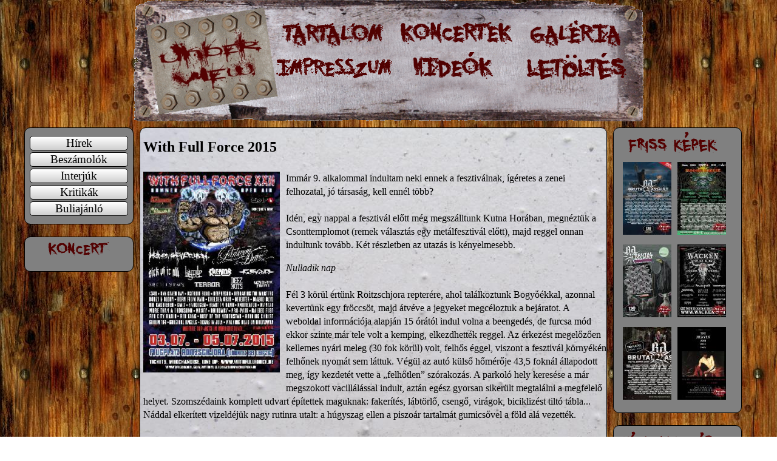

--- FILE ---
content_type: text/html; charset=UTF-8
request_url: https://www.underview.hu/with_full_force_2015/article
body_size: 8517
content:
<!DOCTYPE html>
<html lang="hu">
<head>
	<meta charset="utf-8">
	<meta name="viewport" content="width=device-width, initial-scale=1">
	<meta http-equiv="X-UA-Compatible" content="IE=edge">
	<title>UnderView - With Full Force 2015</title>
	<base href="/">
	<link rel="shortcut icon" href="/images/favicon.ico" type="image/x-icon">
		<link href="/css/default.css" rel="stylesheet" type="text/css">
		<script src="/js/jquery.min.js"></script>
	<script src="/js/functions4.js"></script>
	<script async src="https://www.googletagmanager.com/gtag/js?id=G-WK93LGNVC4"></script>

	<script>
		window.dataLayer = window.dataLayer || [];
		function gtag(){dataLayer.push(arguments);}
		gtag('js', new Date());
		gtag('config', 'G-WK93LGNVC4');

		var ablak; /* zoom */
		/*add_load_event(function() {
			ablak= new Ablak;
			zoom= new Zoom({height: '80%'}, ['.galpics', '#randpics']);
			});*/
		$(document).ready(function() {
			// ablak= new Ablak;
			new View({ imgloader: '/images/loading.gif', group: '.picholder, .rph' });
			/*new View({ name: 'view2', lapozo: true, group: '.rph' });*/
		});
		// old analytics
		var _gaq= _gaq || [];
		_gaq.push(['_setAccount', 'UA-32383422-1']);
		_gaq.push(['_trackPageview']);
		(function() {
			var ga= document.createElement('script'); ga.type= 'text/javascript'; ga.async= true;
			ga.src= ('https:' == document.location.protocol ? 'https://ssl' : 'http://www') + '.google-analytics.com/ga.js';
			var s= document.getElementsByTagName('script')[0]; s.parentNode.insertBefore(ga, s);
		})();
	</script>
</head>
<body>
<div id="container">
	<div id="top">
		<div id="topmenu">
			<a href="/"><img src="/images/tartalom.png" alt="tartalom"></a><a href="/event"><img src="/images/koncertek.png" alt="koncertek"></a><a href="/galeria"><img src="/images/galeria.png" alt="galéria"></a><a href="/impresszum"><img src="/images/impresszum.png" alt="impresszum"></a><a href="/video"><img src="/images/videok.png" alt="videók"></a><a href="/download"><img src="/images/letoltes.png" alt="letöltés"></a>
		</div>
	</div>
	<div id="left">
		<div id="leftmenu" class="kerek">
						<a class="button" href="/hirek">Hírek</a>
			<a class="button" href="/beszamolok">Beszámolók</a>
			<a class="button" href="/interjuk">Interjúk</a>
			<a class="button" href="/kritikak">Kritikák</a>
			<a class="button" href="/buliajanlo">Buliajánló</a>
											</div>
		<div id="leftevent" class="kerek">
			<a href="/event"><img src="/images/koncert.png" alt="Koncertek"></a>
					</div>
	</div>
	<div id="content">
						<div class="detail article kerek">
		<h2>With Full Force 2015</h2>
			<a class="view" href="/gallery/_hirek/3773.jpg"><img src="/media/cache/gallery/_hirek/3773.jpg" alt="With Full Force 2015"></a>
		<div class="pre">Immár 9. alkalommal indultam neki ennek a fesztiválnak, ígéretes a zenei felhozatal, jó társaság, kell ennél több?

Idén, egy nappal a fesztivál előtt még megszálltunk Kutna Horában, megnéztük a Csonttemplomot (remek választás egy metálfesztivál előtt), majd reggel onnan indultunk tovább. Két részletben az utazás is kényelmesebb.</div>
	<div class="pre"><i>Nulladik nap</i>

Fél 3 körül értünk Roitzschjora repterére, ahol találkoztunk Bogyóékkal, azonnal kevertünk egy fröccsöt, majd átvéve a jegyeket megcéloztuk a bejáratot. A weboldal információja alapján 15 órától indul volna a beengedés, de furcsa mód ekkor szinte már tele volt a kemping, elkezdhették reggel. Az érkezést megelőzően kellemes nyári meleg (30 fok körül) volt, felhős éggel, viszont a fesztivál környékén felhőnek nyomát sem láttuk. Végül az autó külső hőmérője 43,5 foknál állapodott meg, így kezdetét vette a „felhőtlen” szórakozás. A parkoló hely keresése a már megszokott vacillálással indult, aztán egész gyorsan sikerült megtalálni a megfelelő helyet. Szomszédaink komplett udvart építettek maguknak: fakerítés, lábtörlő, csengő, virágok, biciklizést tiltó tábla... Náddal elkerített vizeldéjük nagy rutinra utalt: a húgyszag ellen a piszoár tartalmát gumicsővel a föld alá vezették.

Ismerkedtünk a szomszédokkal, találkoztunk régi ismerősökkel, amely hajnalig tartó, autónál zenehallgatós mulatságba torkollt.

<i>Első nap</i>

A reggelek nem voltak könnyűek, nagyjából 6-kor már tűz a nap, szinte lehetetlenség 10 utánig a sátorban/autóban maradni. Így nehéz kipihennie magát az embernek, de hát nem is ezért jön a With Full Force-ra.

14:30-kor a német <b>Walking Dead On Broadway</b> nyitotta a fesztivált a sátras, kisebb színpadon. Az árnyék és a lengedező szél (a sátornak jó embermagasságban nincs oldala) kellemesebb klímát eredményezett, de azért így is folyt rólunk a víz. Hiába emlékszik az ember a korábbi évekből, hogy milyen jól meg tud dörreni a hangcucc a fesztiválon, az első tapasztalat mindig mély benyomást kelt: a hallójáratokon kívül a gyomrot is megbizsergeti a muzsika, remeg belé a talaj, konkrétan a talpammal éreztem a dobokat. A koncert kellően súlyos volt, a végére picit talán több breakdown résszel a kelleténél, amellett ideális indításnak tituláltuk.

Maradtunk még hűsölni kicsit a sátorban, ahol 20 percnyi átszerelés után következett az <b>Expire</b>. Hardcore-punk zenéjük nem volt különösebben izgalmas, de lendületes előadásuk feldobta a műsorukat. Az autónál egy gyors fröccstöltés közben láttuk a programfüzetben, hogy mindjárt kezd az <b>Astroid Boys</b> nevű (számunkra ismeretlen) formáció, rap-hardcore stílusban, Beastie Boys-ra hajazó beütésekkel. Kíváncsiságból elnéztünk rá, személy szerint nekem túl sok volt a rappelés, kevés a gitár téma, súly meg semmi.

Utána a <b>Betraying the Martyrs</b> folytatta, egész korrekt kis bulit csináltak, viszont a szintetizátoros szereplése (a szintiállvány alól felkapta a póthangszert, azzal zúzott középen) és a vokálja sem nyerte el tetszésünket, néhol inkább már irritált a viselkedése, így a feléről átmentünk a nagyszínpadra, ahol a Pro-Pain csapott a húrok közé. Sosem volt a kedvenceim között, általában pár dal után elvesztem velük kapcsolatban az érdeklődésem, itt pedig még tűzött rám a nap is, úgyhogy irány az autó.

A folyadékpótlást követően 18:30-kor a <b>Fear Factory</b> következett, a hőség szerencsére már kezdett veszíteni az erejéből, plusz a színpad előtt már árnyék is keletkezett. Burton C. Bell hangja kissé megkopott az évek alatt, a dalok közötti átvezetőknél néhol szinte elcsuklott, a tiszta ének részeknél is érezhető volt bizonytalanság, némi hamisság, viszont az ordítós részek egész jól szóltak. Ettől függetlenül a zenekar óramű pontossággal tolta végig a műsort, összességében nem okoztak csalódást.

A <b>Terror</b>-ra főképp Bogyó miatt mentem be, hisz ezt a zenekart várta a fesztiválon a legjobban. Alapvetően jól szólt, jó volt a hangulat, de valahogy mégsem tartogatott számomra sok érdekességet a zenéjük.
Ezután meg szerettem volna nézni a Carcass-t is (azóta a szlovéniai Metaldays-en pótoltam, jelentem: nem vesztettem semmit), de már kezdtünk elfáradni a folyamatos (jó 6 órás), tűző napon mászkálós-koncertezős hangulatban, így inkább picit leültünk, ettünk, ittunk. És végre a nap is kezdett lenyugodni.

Egy órányi pihenőt követően a nagyszínpadon az ausztrál <b>Parkway Drive</b>. A kellemes zene mellé jól összeállított színpadi show-t is produkáltak: füst, konfetti ágyú, pirotechnika, fények minden mennyiségben. Az egyik effekt konkrétan úgy nézett ki, mintha wc papír gurigákat lőttek volna a közönségbe. 

<div style="text-align: center"><iframe width="640" height="360" src="https://www.youtube.com/embed/Pbuw1Sat6o8" title="YouTube video player" frameborder="0" allow="accelerometer; autoplay; clipboard-write; encrypted-media; gyroscope; picture-in-picture" allowfullscreen></iframe></div>
Remek volt a hangulat. A vége felé még egy Rage Against The Machine feldolgozást is eljátszottak.

<i>Második nap</i>

Arra megdöbbentő tényre ébredtünk (eltekintve a hajnali incidenstől, amikor egy sárga kemping kerékpáron ülő meztelen fickó, diszkógömb bukósisakkal a fején karikázott), hogy az otthonról hozott 30 liternyi vízkészletünk rettentően megcsappant, már szinte alig maradt valamennyi. Kitaláltuk, hogy akkor a dél körüli hő-helyzettől is menekülve kimegyünk a városba, feltöltjük készleteinket. Első körben be is ültünk az autóba, majd a kijárat felé orientálódtunk, ahol egy nem túl kedves biztonsági ember közölte, hogy nem hajthatunk addig ki, amíg le nem vesszük az autóról a fesztivál területére behajtást engedélyező matricát. Tehát lényegében nem jöhetünk az autóval vissza. Így inkább megfordultunk. Menet közben jött az ötlet: hiszen 2 autóval jöttünk, levesszük a másik autónkról is a matricát, aztán majd azt ragasztjuk fel, a leszedett helyére. Kíváncsiságból egy másik kijárat felé mentünk, ahol a sajtós jegy láttán gond nélkül kiengedtek.

Löbnitzben, a Konzum előtt padok, árnyék (fesztiválon semmi ilyesmi), kis felfújható medencék. Annyira belejöttünk a lábáztatásba, a hűsölésbe, a német borok kóstolgatásába (na meg egy lengyel társaság tagjai húzóra itták a 7 decis borokat, amitől egész komolyan vörösödött a fejük, egyre sűrűbben és hangosabban használták a „kurva” szót is), hogy végül a More Than A Thousand és a Texas in July fellépését is lekéstük.

Délutánra a <b>Sylosis</b>-t már a nagyszínpad árnyékos oldalának széléről szemléltük. Mindig bajban vagyok ezzel a zenekarral, sok dalukat szeretem, sokukat pedig egészen unalmasnak tartok. Amúgy is olyan az egész repertoárjuk, mint egy nagy színes mozaik: heavy metal, trash, death metal, progresszív témák, finom énektől egészen a disznózásig, néhol mindez egy dalon belül. A koncert most egész hangulatos volt, nekem legalábbis most tetszett a felhozatal. Belehallgattunk még az utána következő Deez Nuts-ba is, nem igazán az én világom.

Barátnőm be akart nézni a német <b>Eskimo Callboy</b> koncertjére, arra a kompromisszumra jutottunk, hogy bemegyek vele a felére, mivel annál többet nem szeretnék elviselni electronicore zenéjükből. A beengedésnél eddig semmilyen probléma nem merült fel, de most egy másik kedves kis pufók biztonsági szolgálatos hölgy kitalálta, hogy nem vihetjük be a fényképezőgépet, a fotópassz ellenére sem, mivel szerinte nem megfelelő a sajtós karszalagunk színe. Szó-szót követett, végül elsétáltunk az információs konténerhez, szakvéleményért. Azt az információt kaptuk, hogy minden rendben nálunk, esetleg próbáljuk meg más bejáratnál. Na szép! Mivel a másik bejárat jóval messzebb volt, csak visszamentünk az előzőhöz, vitáztunk még egy kört, végül abban maradtunk, hogy egyszeri alkalommal beenged. Mikor ez megtörtént, véget is ért bent a koncert.

Belenéztünk az <b>Agnostic Front</b> műsorába, majd a svéd <b>Raised Fist</b> akrobatikus elemekkel tarkított előadásán mulattunk. A nagyszínpadon pedig az estét a <b>Heaven Shall Burn</b> zárta, szintén mindent bevetve, amelyet még negyed órás tűzijáték követett.

<i>Harmadik nap</i>

A napot a diszkó sátornak nevezett objektumban indítottuk, lényegében egy üres sátor, fülledt levegővel, picit jobb klímával. Egyesek még tegnapról maradhattak itt, megébrednek a földön, 3 perc tánc, aztán negyed óra alvás. Mások délben vicces maskarákban masíroztak: volt békakirály, pókember, férfiakon balerinaruha.

A parkolóban már többször láttuk az egyik sátornál az ingyen sör feliratot kiírva. Furcsálltuk, hogy miért vetemedne bárki ilyen jótéteményre. Legközelebb fény derült a rejtélyre: beer bong. Egy nagy tölcsér, egy hosszú, átlátszó gumicső és egy csap, amivel szabályozhatod a folyadék folyását. Volt szerencsénk látni, amint az egyik srác orrán-száján ömlik a sör:)
Tűző nap, <b>Born From Pain</b>, aztán Obituary-n már megárthatott a meleg, elkezdett fájni a fejem, kiszáradhattam. Másfél liter vizet pár perc alatt elfogyasztottam, máris kezdtem jobban lenni.

<b>Upon a Burning Body</b> végére értünk oda, sajnáltam pedig, mert nagyon szépen szólt. Mutatott Zsolti barátom egy helyet, ahol lehetett hideg fröccsöt vásárolni, amely akkor megváltásnak tűnt. Még az itthon elég durvának számító 6,5 eurós árával is megérte (főleg úgy, hogy Zsolti fizette! Köszi!).

Sajnos egy időben játszott a <b>Lamb Of God</b> és a <b>Chelsea Grin</b>, úgy döntöttünk mindkettőbe belenézünk. Aztán a továbbiakban is sűrű volt a program, rögtön kezdett a másik színpadon a <b>Sick of it All</b>, majd annak feléről át <b>Suicide Silence</b>-re. Útközben pedig már láttuk gyülekezni a meteorológusok által beígért viharfelhőket, mivel ez a sátras színpadon volt, nem aggódtam. Nagyon vártam ezt a koncertet, ugyanis a korábbi énekes, Mitch Lucker halála óta nem láttam a bandát. Eddie Hermida (ex All Shall Perish) nekem valahogy nem illett ebbe a képbe, viszont kellemesen csalódnom kellett. Nagyon egyben volt a banda, véleményem szerint még jobban szól, mint korábban. Hermida súlyos énektémáitól még durvább hangulatot árasztott.  Közben lecsapott a vihar, a cirkuszi sátrat erősen tépázta a szél, barátnőm aggodalmai láttán kicsit kintebb húzódtunk, ahol meg szurkálták a karomat a szélben lévő homokszemcsék. Hermida bejelentette, hogy a szervezők le akarják állítani a koncertet (majd: „Fuck this Bullshit!”), de végigjátszották. A végére igazán világvége hangulat kerekedett, imádtam:)

Az autó felé sietve vitt mindent a vihar, repkedtek a sátrak, hirdetőtáblák, a villámok folyamatosan cikáztak az égen. A közelünkben egy társaság kirakta a székeiket 2 sorba, mint a moziban, és nézték az égi háborút. Véleményem szerint durvább effekt volt, mint a szombati, HSB utáni tűzijáték:)

Összességében zseniális fesztivál volt, bár az időjárás néhol próbára tette a túlélő képességeinket.

Viszlát With Full Force! Jövőre is jövünk!</div>
	<p><small>[2015-08-12 15:59 feltöltő: rasztamas]</small></p>
</div>
		
							<div class="little_banner">
				<div class="banner">
					<a href="https://brutalassault.cz/en" target="_blank">					<img src="/media/cache/gallery/_banner/brutal_assault_logo.jpeg" alt="brutal_assault_logo.jpeg">
					</a>				</div>
			</div>
					<div class="little_banner">
				<div class="banner">
					<a href="https://www.novarock.at" target="_blank">					<img src="/media/cache/gallery/_banner/novarock_logo.png" alt="novarock_logo.png">
					</a>				</div>
			</div>
					<div class="little_banner">
				<div class="banner">
					<a href="https://www.campusfesztival.hu" target="_blank">					<img src="/media/cache/gallery/_banner/campus_feszt-logo.png" alt="campus_feszt-logo.png">
					</a>				</div>
			</div>
					<div class="little_banner">
				<div class="banner">
					<a href="https://www.summer-breeze.de" target="_blank">					<img src="/media/cache/gallery/_banner/summer_breeze.png" alt="summer_breeze.png">
					</a>				</div>
			</div>
					<div class="little_banner">
				<div class="banner">
					<a href="https://www.sziget.hu/fesztival" target="_blank">					<img src="/media/cache/gallery/_banner/sziget_logo.jpg" alt="sziget_logo.jpg">
					</a>				</div>
			</div>
					<div class="little_banner">
				<div class="banner">
					<a href="https://www.fezen.hu" target="_blank">					<img src="/media/cache/gallery/_banner/fezen_2016.jpg" alt="fezen_2016.jpg">
					</a>				</div>
			</div>
					<div class="little_banner">
				<div class="banner">
					<a href="https://fishingonorfu.hu" target="_blank">					<img src="/media/cache/gallery/_banner/fishing_on_orfu.png" alt="fishing_on_orfu.png">
					</a>				</div>
			</div>
					<div class="little_banner">
				<div class="banner">
					<a href="https://toxicweekend.hu" target="_blank">					<img src="/media/cache/gallery/_banner/toxic_weekend.png" alt="toxic_weekend.png">
					</a>				</div>
			</div>
					<div class="little_banner">
				<div class="banner">
					<a href="https://www.facebook.com/lowlandfest" target="_blank">					<img src="/media/cache/gallery/_banner/lowland_fest.png" alt="lowland_fest.png">
					</a>				</div>
			</div>
			</div>
	<div id="rightpics">
		<div id="newpics" class="kerek">
			<a href="/galeria"><img src="/images/frisskepek.png" alt="Friss képek"></a>
																<div class="rph">
						<a href="/galeria/show/2019_brutal_assault">
							<img src="/media/cache/gallery/2019_brutal_assault/1.jpg" title="Brutal Assault 2019" alt="Brutal Assault 2019">
						</a>
					</div>
																				<div class="rph">
						<a href="/galeria/show/2018.08.15.summer_breeze_2018">
							<img src="/media/cache/gallery/2018.08.15.summer_breeze_2018/1.jpg" title="Summer Breeze 2018" alt="Summer Breeze 2018">
						</a>
					</div>
																				<div class="rph">
						<a href="/galeria/show/2018.08.08-11_brutal_assault_2018~jaromer">
							<img src="/media/cache/gallery/2018.08.08-11_brutal_assault_2018~jaromer/1.jpg" title="Brutal Assault 2018" alt="Brutal Assault 2018">
						</a>
					</div>
																				<div class="rph">
						<a href="/galeria/show/2018.08.02.wacken_2018">
							<img src="/media/cache/gallery/2018.08.02.wacken_2018/1.jpg" title="Wacken 2018" alt="Wacken 2018">
						</a>
					</div>
																				<div class="rph">
						<a href="/galeria/show/2017.08.09-12_brutal_assault_2017~jaromer">
							<img src="/media/cache/gallery/2017.08.09-12_brutal_assault_2017~jaromer/1.jpg" title="Brutal Assault 2017" alt="Brutal Assault 2017">
						</a>
					</div>
																				<div class="rph">
						<a href="/galeria/show/2017.04.26.miss_may_i-thy_art_is_murder-being_as_an_ocean~durer_kert">
							<img src="/media/cache/gallery/2017.04.26.miss_may_i-thy_art_is_murder-being_as_an_ocean~durer_kert/1.jpg" title="2017.04.26. Miss May I (USA), Thy Art Is Murder (AUS), Being As An Ocean (USA) - Dürer Kert" alt="2017.04.26. Miss May I (USA), Thy Art Is Murder (AUS), Being As An Ocean (USA) - Dürer Kert">
						</a>
					</div>
									</div>
		<div id="randpics" class="kerek">
			<img src="/images/veletlenkepek.png" alt="Véletlen képek">
							<div class="rph">
					<a class="view" href="gallery/2013.04.22.buried_in_verona-attila-obey_the_brave-chelsea_grin-emmure-durer_kert/DSC_0013.JPG">
						<img src="/media/cache/gallery/2013.04.22.buried_in_verona-attila-obey_the_brave-chelsea_grin-emmure-durer_kert/DSC_0013.JPG" alt="gallery/2013.04.22.buried_in_verona-attila-obey_the_brave-chelsea_grin-emmure-durer_kert/DSC_0013.JPG">
					</a>
				</div>
							<div class="rph">
					<a class="view" href="gallery/2013.04.29.stubborn-final_prayer-backtrack-comeback_kid-durer_kert/DSC_0074.JPG">
						<img src="/media/cache/gallery/2013.04.29.stubborn-final_prayer-backtrack-comeback_kid-durer_kert/DSC_0074.JPG" alt="gallery/2013.04.29.stubborn-final_prayer-backtrack-comeback_kid-durer_kert/DSC_0074.JPG">
					</a>
				</div>
							<div class="rph">
					<a class="view" href="gallery/2013.06.21.macskanadrag-aktualis-starfist-kek_yuk/DSC_0325.JPG">
						<img src="/media/cache/gallery/2013.06.21.macskanadrag-aktualis-starfist-kek_yuk/DSC_0325.JPG" alt="gallery/2013.06.21.macskanadrag-aktualis-starfist-kek_yuk/DSC_0325.JPG">
					</a>
				</div>
							<div class="rph">
					<a class="view" href="gallery/2013.08.08-10.brutal_assault_2013-josefov_erod/DSC_0466.JPG">
						<img src="/media/cache/gallery/2013.08.08-10.brutal_assault_2013-josefov_erod/DSC_0466.JPG" alt="gallery/2013.08.08-10.brutal_assault_2013-josefov_erod/DSC_0466.JPG">
					</a>
				</div>
							<div class="rph">
					<a class="view" href="gallery/2015.11.07.2.legion_fest~durer_kert/DSC_0817.JPG">
						<img src="/media/cache/gallery/2015.11.07.2.legion_fest~durer_kert/DSC_0817.JPG" alt="gallery/2015.11.07.2.legion_fest~durer_kert/DSC_0817.JPG">
					</a>
				</div>
							<div class="rph">
					<a class="view" href="gallery/2017.08.09-12_brutal_assault_2017~jaromer/EDSC_0194.JPG">
						<img src="/media/cache/gallery/2017.08.09-12_brutal_assault_2017~jaromer/EDSC_0194.JPG" alt="gallery/2017.08.09-12_brutal_assault_2017~jaromer/EDSC_0194.JPG">
					</a>
				</div>
					</div>
		<div id="partnerek" class="kerek">
			<img src="/images/partnerek.png" alt="Partnerek">
							<a href="https://brutalassault.cz/en" target="_blank">
					<img src="/gallery/_partnerek/ba_2023.jpg" alt="https://brutalassault.cz/en">
				</a>
							<a href="https://full-force.de" target="_blank">
					<img src="/gallery/_partnerek/full_force.jpg" alt="https://full-force.de">
				</a>
							<a href="https://www.facebook.com/TukkerBooking" target="_blank">
					<img src="/gallery/_partnerek/tukker.jpg" alt="https://www.facebook.com/TukkerBooking">
				</a>
							<a href="http://www.viharock.hu" target="_blank">
					<img src="/gallery/_partnerek/viharock.jpg" alt="http://www.viharock.hu">
				</a>
							<a href="http://www.hang-suly.hu" target="_blank">
					<img src="/gallery/_partnerek/hangsuly.jpg" alt="http://www.hang-suly.hu">
				</a>
							<a href="https://www.facebook.com/phoenixmusichungary" target="_blank">
					<img src="/gallery/_partnerek/phoenix.jpg" alt="https://www.facebook.com/phoenixmusichungary">
				</a>
							<a href="https://www.facebook.com/pages/Shock-Ink-Tattoo/267697836596894" target="_blank">
					<img src="/gallery/_partnerek/shock_ink.jpg" alt="https://www.facebook.com/pages/Shock-Ink-Tattoo/267697836596894">
				</a>
					</div>
	</div>
	<div id="footer" class="kerek">
		www.underview.hu © Minden jog fenntartva 2011 - 2026.
	</div>
</div>
</body>
</html>

--- FILE ---
content_type: text/css
request_url: https://www.underview.hu/css/default.css
body_size: 2990
content:
html, body, div, span, applet, object, iframe, h1, h2, h3, h4, h5, h6, p, blockquote, pre, a, abbr, acronym, address, big, cite, code, del, dfn, em, font, img, ins, kbd, q, s, samp, small, strike, strong, sub, sup, tt, var, b, u, i, center, dl, dt, dd, ol, ul, li, fieldset, form, label, legend, table, caption, tbody, tfoot, thead, tr, th, td {
	margin: 0;
	padding: 0;
	border: 0;
	outline: 0;
	font-size: 100%;
	vertical-align: baseline;
	background: transparent;
}
ol, ul {
	list-style: none;
}
body {
	line-height: 1;
	background: url("/images/wood_texture.jpg");
	font-family: Georgia, Serif;
	/*font-family: Times new Roman2;*/
	/*background-size: 100%;*/
	/*background-color: #D5DE6B;*/
	/*font-family: Palatino Linotype, Arial, Georgia;*/
}
body, a {
	color: black;
}
body, h1, h2 {
	line-height: 140%;
}
a {
	/*zoom: 1;*/
	text-decoration: none;
	cursor: pointer;
	transition: opacity 0.2s linear 0s;
}
a:hover {
	text-decoration: underline;
	opacity: 0.6;
	filter: alpha(opacity=60);
	transition: opacity 0.2s linear 0s;
}
p, h2, h3 {
	margin: 1em 0;
}
h1, h2 {
	font-family: "Book Antiqua";
}
h1 {
	margin: 0.5em 0;
	font-size: 2em;
}
h2 {
	font-size: 1.5em;
}
/*h3 {
	font-size: 1.2em;
}*/
ul {
	padding-left: 10px;
}
/*textarea {
	width: 600px;
	height: 200px;
}*/
input, textarea, select {
	border-radius: 5px;
}
table {
	border-collapse: collapse;
}
table, td, th {
	padding: 1px 3px;
}
small {
	font-size: 0.6em;
}
label {
	margin-right: 5px;
}
.nowrap {
	white-space: nowrap;
}
.pre {
	white-space: pre-wrap;
}
.toleft {
	float: left;
}
.toright {
	float: right;
}
.center {
	text-align: center;
}
.nodisp {
	display: none;
}
.error {
	padding-left: 10px;
	border: 2px solid red;
	border-radius: 20px;
}
.kerek, .ablak, .galeria, .article, .admin {
	-moz-border-radius: 10px;
	-webkit-border-radius: 10px;
	-khtml-border-radius: 10px;
	border-radius: 10px;
}
/*.ablak {
	max-height: 600px;
	overflow-y: scroll;
	overflow-x: hidden;
}*/
.ablak h2 {
	margin-top: 0;
	text-align: center;
}
.ablak #place {
	border: none;
}
.intro img, .detail a.view {
	float: left;
}
.intro img, .detail img {
	width: 225px;
	margin: 0 10px 10px 0;
}
.intro h2, .detail h2 {
	margin-top: 5px;
}
.detail p {
	overflow: hidden;
	clear: both;
}
.minibottom {
	position: absolute;
	text-align: center;
	bottom: 0;
	width: 100%;
	font-style: italic;
}
.article, .bigmini, .smallmini, #place {
	margin: 0 5px;
	padding: 10px 0 0 5px;
}
.galeria {
	padding: 5px 10px;
}
.galeria h1 {
	line-height: 120%;
}
.article, .ablak, .almenu, .galeria, .admin, #login, #leftevent, #leftmenu, #newpics, #randpics, #partnerek, #search, #stats, #calendar, #place {
	background-color: gray;
	border: 1px solid black;
}
.bigmini, .smallmini {
	/*background-size: 100% 100%;*/
	/*filter: progid:DXImageTransform.Microsoft.AlphaImageLoader(src='/images/metal-plate2.png', sizingMethod='scale');*/
	/*-ms-filter: "progid:DXImageTransform.Microsoft.AlphaImageLoader(src='/images/metal-plate2.png', sizingMethod='scale')";*/
	position: relative;
	overflow: hidden;
}
.links {
	overflow: hidden;
}
.links li {
	/*list-style: circle;*/
	list-style-type: disc;
	margin-left: 10px;
	padding-left: 5px;
	padding-bottom: 10px;
	line-height: 100%;
}
/*.links a {
	display: block;
}*/
.bigmini h2, .smallmini h2 {
	margin: 0 0 5px 0;
}
.bigmini  {
	margin: 0;
}
.detail {
	min-height: 600px;
}
.detail, .intro, .lista  {
	background: url("/images/metal-plate3.jpg");
}
.detail .pre + .pre {
	margin-top: 1em;
}
.intro {
	margin-bottom: 30px;
	overflow: hidden;
	padding-bottom: 10px;
}
.bigmini {
	background: url("/images/metal-plate2.png") no-repeat;
	height: 500px;
	width: 500px;
}
.bigmini .minibottom {
	margin-bottom: 35px;
}
.bigmini .links {
	height: 355px;
	width: 480px;
}
.smallmini{
	background: url("/images/metal-plate2l.png") no-repeat;
	height: 260px;
	width: 260px;
	/*margin-bottom: 20px;*/
}
.smallmini .minibottom {
	margin-bottom: 20px;
}
.smallmini .links {
	height: 160px;
	width: 240px;
}
.menu li {
	display: inline;
}
#leftmenu a, .menu a, .paginator a {
	background: url("/images/greyback.png");
	padding: 0 12px;
}
.menu a + a, .paginator a + a {
	margin-left: 10px;
}
.menu a:hover {
	text-decoration: none;
}
#top {
	background: url("/images/uvlogo.png") center no-repeat;
	height: 200px;
	margin-bottom: 10px;
}
#topmenu {
	width: 600px;
	padding-top: 30px;
	margin-left: 410px;
}
#container {
	width: 1200px;
	margin: 0 auto;
}
#left, #right, #content, #big {
	float: left;
	min-height: 500px;
}
#left {
	width: 180px;
	margin-right: 5px;
}
#leftmenu {
	text-align: center;
}
#leftmenu a {
	font-family: Tahoma;
	display: block;
	margin: 3px;
	font-size: 1.2em;
}
#leftevent a {
	display: block;
}
#content {
	width: 780px;
}
#content #big {
	width: 500px;
}
#content #right {
	width: 280px;
}
#banner {
	margin-bottom: 5px;
}
#rightpics {
	float: left;
	margin-left: 5px;
}
#newpics, #randpics, #partnerek {
	overflow: hidden;
	width: 200px;
	margin-bottom: 20px;
	padding: 5px 0 10px 10px;
}
/*#rightpics .title {
	display: block;
	text-align: center;
}*/
.rph {
	float: left;
	overflow: hidden;
	width: 80px;
	margin: 5px;
}
.rph img {
	text-align: center;
	height: 120px;
}
#partnerek img {
	width: 190px;
	margin-bottom: 10px;
}
#footer {
	clear: both;
	text-align: center;
	padding: 10px 0;
	/*width: 600px;*/
	margin: 10px auto;
	background: url("/images/greyback.png");
}
.menu, .paginator {
	margin: 5px;
}
/* DBFORM */
form label {
	/*clear: both;
	float: left;*/
	display: inline-block;
	text-align: right;
}
/*.dbform {
	max-height: 600px;
	overflow-y: scroll;
	padding-right: 10px;
}*/
.dbform label, .ablak label {
	width: 80px;
}
.dbform p {
	margin: 0.2em 0;
}
input[type="button"], input[type="submit"], input[type="reset"] {
	margin-right: 20px;
}
#leftmenu {
	padding: 10px 5px;
	margin-bottom: 20px;
}
#leftevent {
	font-family: "Times New Roman";
	padding: 0 5px 10px 5px;
	margin-bottom: 20px;
}
#login {
	padding: 10px;
	text-align: center;
	width: 300px;
}
#login form label {
	float: none;
}
#loading {
	top: 0;
	left: 0;
	position: fixed;
	text-align: center;
}
#gallery_list .holder {
	width: 240px;
	text-align: center;
	background: black;
}
#gallery_list img {
	width: 100%;
}
#gallery_list .holder span {
	display: block;
	color: white;
}
#gallery_list, .galpics {
	overflow: hidden;
}
#gallery_list .holder, .galpics .picholder {
	float: left;
	position: relative;
	margin: 5px;
}
.shadow {
	text-shadow: 0 0 1px black;
	filter: Shadow(Color=black, Direction=135, Strength=1);
	/*#610B21*/
}
a.selected, .selected a {
	color: white;
	background: #50000A !important;
	font-weight: bold;
}
.minieventholder, a.selected, #leftmenu a, .menu a, .paginator a {
	border-radius: 5px;
	border: 1px solid black;
}
.minievent + .minievent, .minieventholder + .minieventholder {
	margin-top: 1em;
}
/*.minievent {
	background-color: #A4A4A4;
}*/
.minieventholder {
	background: url("/images/grey.png");
}
.minievent {
	margin: 5px;
}
.minievent .placename {
	line-height: 100%;
}
.begin {
	font-weight: bold;
	display: block;
	border-bottom: 1px solid;
	text-align: center;
}
#place .map {
	/*float: right;*/
	text-align: center;
}
#place #programok {
	clear: both;
	overflow: auto;
	max-height: 200px;
}
#place table caption {
	font-size: 1.2em;
}
/* fórum */

/*#posts {
	clear: both;
	width: 100%;
}
#gombsor {
	padding: 2px 5px;	
	overflow: hidden;
	clear: both;
}
.post {
	background-color: #999999;
	margin-bottom: 10px;
	opacity: 1;
	filter: alpha(opacity=100);
}
.post .text {
	color: black;
	white-space: pre-wrap;
}
.post .postheader {
	overflow: hidden;
	background-color: #666666;
	padding: 2px 5px;
}
.floatright {
	float: right;
}
.alignright {
	text-align: right;
}
.postusernev {
	float: left;
	width: 150px;
}
.postusernev a {
	font-weight: bold;
}
.elozmeny {
	float: left;
}
a.history {
	margin-left: 20px;
}*/
fieldset {
	border: 5px groove white;
	border-radius: 10px;
	padding: 0.5em;
	margin-bottom: 0.5em;
}
legend {
	padding: 0 2px;
}
legend:hover {
	background-color: #dddddd;
}
#msg {
	color: white;
}
.banner {
	margin: 5px;
}
.banner img {
	width: 100%;
}
/*.banner a:hover {
	text-decoration: none !important;
}*/
.little_banner .banner {
	float: left;
	width: 240px;
	margin-right: 10px;
}
#search, #stats {
	padding: 10px;
	min-height: 400px;
}
#stats table td{
	text-align: center;
}
#video div {
	text-align: center;
}
.ablak .videotags {
	overflow: auto;
	height: 600px;
	width: 200px;
}
#download img {
	float: none;
}
#download {
	text-align: center;
}
#download a.button_down {
	margin-top: 1em;
}
#calendar table {
	font-size: 10px;
}
#calendar table a {
	display: block;
	margin-bottom: 1em;
}
#calendar .header {
	background-color: #666666;
	text-align: center;
}
.article, #place {
	position: relative;
}
.admin_menu {
	position: absolute;
	right: 5px;
}
.admin_menu a {
	z-index: 1;
}
.article .admin_menu img {
	width: auto;
}
/*.progress {
	margin-top: 5px;
	line-height: 100%;
	font-size: 14px;
}
.progressBar {
	position: relative;
	width: 400px;
	border: 2px inset white;
	border-radius: 4px;
	display: inline-block;
}
.progressLabel {
	position: absolute;
	left: 45%;
	color: white;
}
.progressValue {
	height: 16px;
	background-color: blue;
}
.progressFilename {
	display: inline-block;
	vertical-align: top;
	margin-top: 2px;
	margin-left: 10px;
	white-space: nowrap;
}*/
#kezelo input[type="submit"] {
	margin: 0 5px;
}
#view a.picprev:hover, #view a.picnext:hover {
	color: #8A0829!important;
	transition: color 0.2s linear 0s;
}
/*#view {
	top: 0;
	height: 0;
	width: 100%;
	height: 100%;
}
#view img {
	height: 90%;
	width: auto;
	max-width: 95%;
}*/
/*#view, #view img {
	transition: all 0.2s linear 0s;
}*/
.modal.lightbox .carousel-control.carousel-control-prev {
	display: none;
}


--- FILE ---
content_type: application/javascript
request_url: https://www.underview.hu/js/functions4.js
body_size: 3889
content:
function ajax(file, param) {
	var xhttp;
	var loading= document.getElementById('loading');
	if (loading) loading.className= '';
	if (window.XMLHttpRequest) xhttp= new XMLHttpRequest();
	else xhttp= new ActiveXObject("Microsoft.XMLHTTP");
	xhttp.open('POST', file, false);
	xhttp.setRequestHeader("Content-Type", "application/x-www-form-urlencoded; charset=utf-8");
	//alert(param);
	xhttp.send(param);
	if (loading) loading.style.display = 'none';
	// if (xhttp.responseText != "")
	return xhttp.responseText;
}
/*function add_load_event(func) {
	if (typeof window.onload != 'function') window.onload= func;
	else {
		var oldonload= window.onload;
		window.onload= function() {
			oldonload();
			func();
		}
	}
}*/
/*function tablefilter(tableclass, columnid, q, reg) {
	var db= 0;
	var t= document.querySelectorAll('.'+tableclass);
	if (t[0] && t[0].tagName == 'TABLE') {
		var x= t[0].rows;
		var x= t[0].getElementsByTagName('tr');
		var ind= (t[0].tHead && t[0].tHead.rows.length > 0) ? 1 : 0;
		for (var i= ind; i < x.length; i++) if (q != 0 && !x[i].childNodes[columnid].innerHTML.match(new RegExp(q, reg))) {
			x[i].style.display= 'none';
			db++;
		}
		else x[i].style.display= 'table-row';
	}
	return db;
}
function resize(t, minsor) {
	var sor;
	if (!minsor) minsor= 3;
	var cols= t.cols + 2;
	if (document.all) sor= t.value.split("\r\n"); // IE
	else sor= t.value.split("\n"); //Mozilla
	var a= sor.length;
	var b= 0;
	for(var i=0; i<a; i++) if (sor[i].length > cols) b= b + sor[i].length / cols;
	if (a + b > minsor) t.rows= a + b;
	else t.rows= minsor;
}
(function($) {
	$.fn.autosize= function(options) {
		var defaults= { minrow: 3 }
		if (options) $.extend(defaults, options);
		$.extend(this, defaults);
	}
}) (jQuery);*/
function setcookie(name, value, lejar, path) {
	var expire= new Date();
	expire.setTime(expire.getTime() + lejar);
	expire= '; expires=' + expire.toGMTString();
	document.cookie= name + '=' + value + expire + '; path=' + path;
}
function getcookie(name) {
	if (document.cookie.length > 0) {
		var a= document.cookie.indexOf(name + '=');
		if (a != -1) {
			a= a + name.length + 1;
			b= document.cookie.indexOf(";", a);
			if (b == -1) b= document.cookie.length;
			return unescape(document.cookie.substring(a, b));
		}
	}
	return null;
}
function forchild(elem, func) {
	if (elem.childNodes) elem= elem.childNodes;
	else return;
	for(var i= 0; i < elem.length; i++) {
		func(elem[i]);
		forchild(elem[i], func);
	}
}
$(document).on('click', 'a.window', function() {
	var ablak= new Ablak();
	$.post($(this).attr('href'), function(ret) { ablak.open(ret); });
	return false;
});
$(document).on('click', '.ablak .close', function() {
	Ablak.prototype.close();
});
function Ablak() {
	Ablak.prototype.name= 'ablak';
}
Ablak.prototype.create= function() {
	if (this.count == null) Ablak.prototype.count= 0;
	else Ablak.prototype.count++;
	this.arnyek= document.createElement('div');
	this.arnyek.id= 'arnyek' + this.count;
	this.arnyek.className= 'arnyek';
	this.arnyek.style.display= 'block';
	this.arnyek.style.position= 'fixed';
	this.arnyek.style.top= '0px';
	this.arnyek.style.left= '0px';
	this.arnyek.style.height= '100%';
	this.arnyek.style.width= '100%';
	this.arnyek.style.backgroundColor= 'black';
	this.arnyek.style.zIndex= 100 + this.count;
	this.arnyek.style.opacity= 0.8;
	this.arnyek.style.filter= 'alpha(opacity=80)';
	document.body.appendChild(this.arnyek);
	/*this.tarto= document.createElement('div');
	this.tarto.style.width= '80%';
	this.tarto.style.margin= '0 auto';
	document.body.appendChild(this.tarto);*/
	this.ablak= document.createElement('div');
	this.ablak.id= this.name + this.count;
	this.ablak.className= 'ablak';
	if (this.classname) this.ablak.className+= ' ' + this.classname;
	this.ablak.style.display= 'block';
	this.ablak.style.position= 'fixed';
	this.ablak.style.zIndex= 101 + this.count;
	this.ablak.style.padding= '10px';
	document.body.appendChild(this.ablak);
	/*this.tarto.appendChild(this.ablak);
	document.body.appendChild(this.tarto);*/
}
Ablak.prototype.open= function(context, options) {
	var akt= this;
	var props= {
		left: 'auto',
		top: 'auto',
		width: null,
		height: null,
		closebutton: true,
		classname: null
	}
	for (var p in props) this[p]= (options && typeof options[p] != 'undefined') ? options[p] : props[p];
	// if (!this.ablak) 
	this.create();
	if (this.closebutton) context+= '<a class="close" style="color: red; font-family: Impact; font-size: 3em; position: absolute; top: -0.4em; right: -0.4em; text-decoration: none;" title="Bezárás: ESC">&times;<\/a>';
	this.ablak.innerHTML= context;
	// var clb= document.getElementsByClassName('close');
	// for(var i= 0; i < clb.length; i++) if (clb[i]) clb[i].onclick= function() { Ablak.prototype.close(); }
	forchild(this.ablak, function(elem) {
		if (elem.tagName == 'IMG') elem.onload= function() { akt.adjust(); };
	});
	this.adjust();
	document.body.style.overflow= 'hidden';
	document.onkeyup= function(e) {
		var keycode;
		if (e == null) keycode= event.keyCode; // ie
		else keycode= e.which; // mozilla
		if (keycode == 27) Ablak.prototype.close();
		// if (keycode == 49) console.log(Ablak.prototype);
	}
	document.body.onresize= function() { akt.adjust(); };
	var script= this.ablak.getElementsByTagName('script');
	if (script[0]) for(var i= 0; i < script.length; i++) eval(script[i].text);
	var x= this.ablak.getElementsByTagName('input');
	for(var i= 0; i < x.length; i++) if (x[i].type != "hidden") { x[i].focus(); break; }
}
Ablak.prototype.adjust= function() {
	if (this.height) if (this.height.indexOf('%') > 0) {
		var per= (this.height.substr(0, 2)) / 100;
		if (this.ablak.childNodes[0] && this.ablak.childNodes[0].tagName == 'IMG') {
			var img= this.ablak.childNodes[0];
			img.style.height= (document.documentElement.clientHeight * per) + 'px';
			img.style.width= null;
			if (this.ablak.offsetWidth > document.documentElement.clientWidth) {
				var ratio= img.offsetWidth / img.offsetHeight;
				var w= document.documentElement.clientWidth * 0.8;
				img.style.width= w + 'px';
				img.style.height= (w / ratio) + 'px';
			}
			// console.log(document.documentElement.clientWidth + ' :' + this.ablak.offsetWidth);
		}
		else this.ablak.style.height= (document.documentElement.clientHeight * per) + 'px';	}
	// msg(this.ablak.offsetWidth);
	var left= (this.left == 'auto') ? (document.documentElement.clientWidth - this.ablak.offsetWidth) / 2 : this.left;
	var top= (this.top == 'auto') ? (document.documentElement.clientHeight - this.ablak.offsetHeight) / 2 : this.top;
	if (left < 0) left= 20;
	if (top < 0) top= 20;
	this.ablak.style.left= left + 'px';
	this.ablak.style.top= top + 'px';
}
Ablak.prototype.close= function() {
	document.body.removeChild(document.getElementById(this.name + this.count));
	document.body.removeChild(document.getElementById('arnyek' + this.count));
	if (this.count == 0) {
		document.body.style.overflow= 'auto';
		document.onkeyup= null;
		document.body.onresize= null;
	}
	Ablak.prototype.count--;
}
/* VIEW MODUL 
2014.09.23.
*/
function View(options) {
	this.act;
	this.name= 'view';
	this.pictitle= false; /* alt */
	this.nomorepics= false;
	this.picsperpage= 50;
	this.group;
	this.imgloader;
	this.laptext= Array('&larr;', '&rarr;');
	if (options) $.extend(this, options);
	$('body').append('<input class="' + this.name + '" type="hidden" />');
	$('input[type=hidden].' + this.name).data('data', this);
	$(document).on('click', 'a.' + this.name, function() {
		View.prototype.act= $(this).attr('class');
		$(window).keyup(function(e) { var t= View.prototype.get(); if (e.keyCode == 27) t.close(); if (e.keyCode == 37) t.open(-1); if (e.keyCode == 39) t.open(1); });
		$(window).resize(function() { View.prototype.adjust(); });
		$('<div id="shadow" style="position: fixed; top: 0px; left: 0px; height: 100%; width: 100%; background-color: black; z-index: 100; opacity: 0.8; filter: alpha(opacity=80) "><\/div>').appendTo('body');
		$('<div id="view" style="position: fixed; z-index: 101; display: none;"><\/div>').appendTo('body').fadeIn('fast');
		var closebutton= '<a class="close" style="color: red; font-family: Impact; font-size: 2.5em; position: absolute; top: -8px; right: -8px; text-decoration: none; z-index: 102;" title="Bezárás: ESC">&times;<\/a>';
		var title_holder= '<span style="font-family: Verdana; float: left; font-size: 1.2em; font-weight: bold; margin-right: 2em"> <\/span>';
		$('#view').append('<div class="header">' + title_holder + closebutton + '<\/div>');
		var t= View.prototype.get();
		if (t.imgloader) $('#view').append('<div id="imgloader" style="text-align: center;"><img style="margin-top: 10px" src="' + t.imgloader + '" \/><\/div>');
		$('body').css('overflow', 'hidden');
		if (t.group && $(this).parents(t.group).parent().children(t.group).length < t.picsperpage) t.nomorepics= true;
		t.open($(this));
		
		return false;
	});
	$(document).on('click', '#view > img, #view .close', function() { View.prototype.get().close() });
	if (this.group) {
		$(document).on('click', '#view a.picprev', function() {	View.prototype.get().open(-1); });
		$(document).on('click', '#view a.picnext', function() {	View.prototype.get().open(1); });
		$(document).on('click', '#view a.galpicnext', function() {
			nextgalpage(function(ret) { var t= View.prototype.get(); t.open(1); if (ret.nomore) t.nomorepics= true; });
		});
	}
}
View.prototype.get= function() {
	// console.log(View.prototype.act);
	return $('input[type=hidden].' + View.prototype.act).data('data');
}
View.prototype.getprev= function() {
	var e= this.apv.parents(this.group).prev(this.group).children('a.' + this.name);
	return (e[0]) ? e : false;
}
View.prototype.getnext= function() {
	var e= this.apv.parents(this.group).next(this.group).children('a.' + this.name);
	return (e[0]) ? e : false;
}
View.prototype.close= function() {
	$('#view').fadeOut('fast', function() {
		$('#view').remove();
		$('#shadow').remove();
		$('body').css('overflow', 'auto');
	});
	$(window).unbind('keyup');
	$(window).unbind('resize');
}
View.prototype.adjust= function() {
	var img= $('#view > img');
	var maxh= $(window).height() - 20;
	var maxx= $(window).width() - 20;
	var orig= img.data('orig');
	if (orig) {
		if (orig.height > maxh || orig.height >= img.height()) img.css('height', maxh);
		if (orig.height < img.height()) img.css('height', orig.height);
		img.css('width', 'auto');
		if (img.width() > maxx) {
			img.css('height', 'auto');
			img.css('width', maxx);
		}
	}
	// console.log(orig + ' ' + $(img).height() + ' ' + maxh);
	$('#view').css('left', (($(window).width() - $('#view').width()) / 2) + 'px');
	$('#view').css('top', (($(window).height() - $('#view').height()) / 2) + 'px');
}
View.prototype.open= function(e) {
	if (e == -1) e= this.getprev();
	if (e == 1) e= this.getnext();
	if (!e) return;
	this.apv= e;
	var img= e.children();
	if (this.pictitle == 'alt') var title= img.attr('alt');
	if (title) $('#view .header span').html(title);
	$('#view > img, #view .picprev, #view .picnext, #view .galpicnext').remove();
	$('#view #imgloader').show();
	$('#view').append('<img id=\"thumb\" src="' + (img.attr('src') ? img.attr('src') : '') + '" alt=\"thumb\" \/>');
	var pre= new Image();
	// pre.t= this;
	$(pre).load(function() {
		$('#view #imgloader').hide();
		$('#view > img').attr('src', this.src).css('display', 'none').fadeIn('fast');
		$('#view > img').data('orig', { height: this.height, width: this.width });
		var t= View.prototype.get();
		t.adjust();
		
		if (t.group) {
			var lap_style= 'position: fixed; top: 20%; padding: 20% 0; color: red; font-size: 5em; cursor: pointer; text-decoration: none;';
			var lapozo= '';
			if (t.getprev()) lapozo+= '<a class=\"picprev\" style="' + lap_style + ' left: 5%; padding-left: 10%; right: 60%; text-align: left;">' + t.laptext[0] + '<\/a>';
			if (t.getnext()) lapozo+= '<a class=\"picnext\" style="' + lap_style + ' right: 5%; padding-right: 10%; left: 60%; text-align: right;">' + t.laptext[1] + '<\/a>';
			else if (typeof nextgalpage == 'function' && !t.nomorepics) lapozo+= '<a class=\"galpicnext\" style="' + lap_style + ' right: 10%; left: 60%; text-align: right;">+<\/a>';
			$('#view').append(lapozo);
		}
	});
	pre.src= e.attr('href');
	this.adjust();
}
